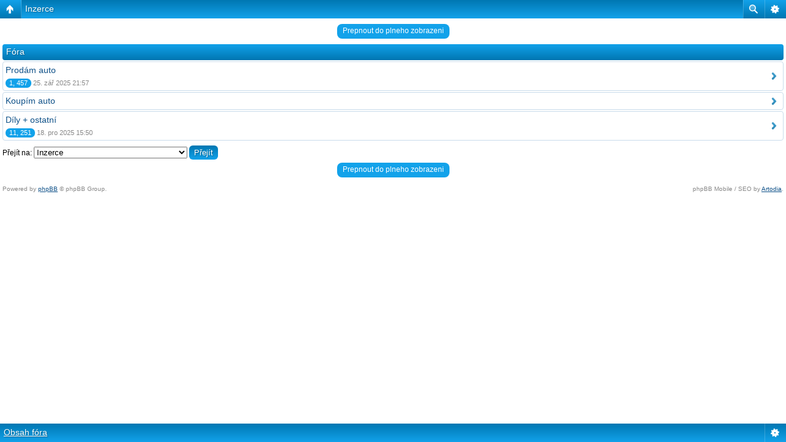

--- FILE ---
content_type: text/html; charset=UTF-8
request_url: http://classic.minicooperklub.cz/viewforum.php?f=24&sid=516d200242d560b8871164af76d3b206
body_size: 3401
content:
<!DOCTYPE html PUBLIC "-//W3C//DTD XHTML 1.0 Transitional//EN" "http://www.w3.org/TR/xhtml1/DTD/xhtml1-transitional.dtd">
<html xmlns="http://www.w3.org/1999/xhtml" dir="ltr" lang="cs-cz" xml:lang="cs-cz">
<head>

<meta http-equiv="content-type" content="text/html; charset=UTF-8" />
<meta http-equiv="content-language" content="cs-cz" />
<meta http-equiv="content-style-type" content="text/css" />
<meta http-equiv="imagetoolbar" content="no" />
<meta name="resource-type" content="document" />
<meta name="distribution" content="global" />
<meta name="keywords" content="" />
<meta name="description" content="" />
<script type="text/javascript"> var phpBBMobileStyle = false, phpBBMobileVar = 'mobile'; </script><script type="text/javascript" src="./styles/art_mobile/template/detect.js?t=1379403693"></script>
<title>CLASSIC MINI &bull; Zobrazit fórum - Inzerce</title>



<link rel="stylesheet" href="./styles/subsilver2/theme/stylesheet.css" type="text/css" />

<script type="text/javascript">
// <![CDATA[


function popup(url, width, height, name)
{
	if (!name)
	{
		name = '_popup';
	}

	window.open(url.replace(/&amp;/g, '&'), name, 'height=' + height + ',resizable=yes,scrollbars=yes,width=' + width);
	return false;
}

function jumpto()
{
	var page = prompt('Napište číslo stránky, na kterou chcete přejít:', '');
	var per_page = '';
	var base_url = '';

	if (page !== null && !isNaN(page) && page == Math.floor(page) && page > 0)
	{
		if (base_url.indexOf('?') == -1)
		{
			document.location.href = base_url + '?start=' + ((page - 1) * per_page);
		}
		else
		{
			document.location.href = base_url.replace(/&amp;/g, '&') + '&start=' + ((page - 1) * per_page);
		}
	}
}

/**
* Find a member
*/
function find_username(url)
{
	popup(url, 760, 570, '_usersearch');
	return false;
}

/**
* Mark/unmark checklist
* id = ID of parent container, name = name prefix, state = state [true/false]
*/
function marklist(id, name, state)
{
	var parent = document.getElementById(id);
	if (!parent)
	{
		eval('parent = document.' + id);
	}

	if (!parent)
	{
		return;
	}

	var rb = parent.getElementsByTagName('input');
	
	for (var r = 0; r < rb.length; r++)
	{
		if (rb[r].name.substr(0, name.length) == name)
		{
			rb[r].checked = state;
		}
	}
}



// ]]>
</script>
<link rel="shortcut icon" type="image/x-icon" href="favicon.ico">



</head>
<body class="ltr">

<a name="top"></a>

<div id="wrapheader">

	<div id="logodesc">
		<table width="100%" cellspacing="0">
		<tr>
			<td><center><a href="./index.php?sid=90d75302ad12b89fcb1beb110bfa4714"><img src="./styles/subsilver2/imageset/site-logo-1.gif" alt="Logo" title="Logo" /></a></center></td>
		</tr>
		</table>
	</div>

	<div id="menubar">
		<table width="100%" cellspacing="0">
		<tr>
			<td class="genmed">
				<a href="./ucp.php?mode=login&amp;sid=90d75302ad12b89fcb1beb110bfa4714"><img src="./styles/subsilver2/theme/images/icon_mini_login.gif" width="12" height="13" alt="*" /> Přihlásit se</a>&nbsp; &nbsp;<a href="./ucp.php?mode=register&amp;sid=90d75302ad12b89fcb1beb110bfa4714"><img src="./styles/subsilver2/theme/images/icon_mini_register.gif" width="12" height="13" alt="*" /> Registrovat</a>
					
			</td>
			<td class="genmed" align="right">
				<a href="./faq.php?sid=90d75302ad12b89fcb1beb110bfa4714"><img src="./styles/subsilver2/theme/images/icon_mini_faq.gif" width="12" height="13" alt="*" /> FAQ</a>
				&nbsp; &nbsp;<a href="./search.php?sid=90d75302ad12b89fcb1beb110bfa4714"><img src="./styles/subsilver2/theme/images/icon_mini_search.gif" width="12" height="13" alt="*" /> Hledat</a>
			</td>
		</tr>
		</table>
	</div>

	<div id="datebar">
		<table width="100%" cellspacing="0">
		<tr>
			<td class="gensmall"></td>
			<td class="gensmall" align="right">Právě je 22. led 2026 19:28<br /></td>
		</tr>
		</table>
	</div>

</div>

	<div id="logoadv">
		<table width="100%" cellspacing="0">
		<tr>

		</tr>
		</table>
	</div>

<div id="wrapcentre">

	
	<p class="searchbar">
		<span style="float: left;"><a href="./search.php?search_id=unanswered&amp;sid=90d75302ad12b89fcb1beb110bfa4714">Vyhledat témata bez odpovědí</a> | <a href="./search.php?search_id=active_topics&amp;sid=90d75302ad12b89fcb1beb110bfa4714">Zobrazit aktivní témata</a></span>
		
	</p>
	

	<br style="clear: both;" />

	<table class="tablebg" width="100%" cellspacing="1" cellpadding="0" style="margin-top: 5px;">
	<tr>
		<td class="row1">
			<p class="breadcrumbs"><a href="./index.php?sid=90d75302ad12b89fcb1beb110bfa4714">Obsah fóra</a> &#187; <a href="./viewforum.php?f=24&amp;sid=90d75302ad12b89fcb1beb110bfa4714">Inzerce</a></p>
			<p class="datetime">Všechny časy jsou v&nbsp;UTC + 1 hodina [ Letní čas ]</p>
		</td>
	</tr>
	</table>

	<br /><table class="tablebg" cellspacing="1" width="100%">
<tr>
	<td class="cat" colspan="5" align="right">&nbsp;</td>
</tr>
<tr>
	<th colspan="2">&nbsp;Fórum&nbsp;</th>
	<th width="50">&nbsp;Témata&nbsp;</th>
	<th width="50">&nbsp;Příspěvky&nbsp;</th>
	<th>&nbsp;Poslední příspěvek&nbsp;</th>
</tr>

		<tr>
			<td class="row1" width="50" align="center"><img src="./styles/subsilver2/imageset/forum_read.gif" width="46" height="25" alt="Žádné nové příspěvky" title="Žádné nové příspěvky" /></td>
			<td class="row1" width="100%">
				
				<a class="forumlink" href="./viewforum.php?f=1&amp;sid=90d75302ad12b89fcb1beb110bfa4714">Prodám auto</a>
				<p class="forumdesc"></p>
				
			</td>
			<td class="row2" align="center"><p class="topicdetails">1</p></td>
			<td class="row2" align="center"><p class="topicdetails">457</p></td>
			<td class="row2" align="center" nowrap="nowrap">
				
					<p class="topicdetails">25. zář 2025 21:57</p>
					<p class="topicdetails"><a href="./memberlist.php?mode=viewprofile&amp;u=905&amp;sid=90d75302ad12b89fcb1beb110bfa4714">Colic</a>
						<a href="./viewtopic.php?f=1&amp;p=53481&amp;sid=90d75302ad12b89fcb1beb110bfa4714#p53481"><img src="./styles/subsilver2/imageset/icon_topic_latest.gif" width="18" height="9" alt="Zobrazit poslední příspěvek" title="Zobrazit poslední příspěvek" /></a>
					</p>
				
			</td>
		</tr>
	
		<tr>
			<td class="row1" width="50" align="center"><img src="./styles/subsilver2/imageset/forum_read.gif" width="46" height="25" alt="Žádné nové příspěvky" title="Žádné nové příspěvky" /></td>
			<td class="row1" width="100%">
				
				<a class="forumlink" href="./viewforum.php?f=2&amp;sid=90d75302ad12b89fcb1beb110bfa4714">Koupím auto</a>
				<p class="forumdesc"></p>
				
			</td>
			<td class="row2" align="center"><p class="topicdetails">0</p></td>
			<td class="row2" align="center"><p class="topicdetails">0</p></td>
			<td class="row2" align="center" nowrap="nowrap">
				
					<p class="topicdetails">Žádné příspěvky</p>
				
			</td>
		</tr>
	
		<tr>
			<td class="row1" width="50" align="center"><img src="./styles/subsilver2/imageset/forum_read.gif" width="46" height="25" alt="Žádné nové příspěvky" title="Žádné nové příspěvky" /></td>
			<td class="row1" width="100%">
				
				<a class="forumlink" href="./viewforum.php?f=3&amp;sid=90d75302ad12b89fcb1beb110bfa4714">Díly + ostatní</a>
				<p class="forumdesc"></p>
				
			</td>
			<td class="row2" align="center"><p class="topicdetails">11</p></td>
			<td class="row2" align="center"><p class="topicdetails">251</p></td>
			<td class="row2" align="center" nowrap="nowrap">
				
					<p class="topicdetails">18. pro 2025 15:50</p>
					<p class="topicdetails"><a href="./memberlist.php?mode=viewprofile&amp;u=61&amp;sid=90d75302ad12b89fcb1beb110bfa4714">minimaniak</a>
						<a href="./viewtopic.php?f=3&amp;p=53507&amp;sid=90d75302ad12b89fcb1beb110bfa4714#p53507"><img src="./styles/subsilver2/imageset/icon_topic_latest.gif" width="18" height="9" alt="Zobrazit poslední příspěvek" title="Zobrazit poslední příspěvek" /></a>
					</p>
				
			</td>
		</tr>
	
</table>
	<br clear="all" />


<div id="pagecontent">



		<br clear="all" />
</div>

<table class="tablebg" width="100%" cellspacing="1" cellpadding="0" style="margin-top: 5px;">
	<tr>
		<td class="row1">
			<p class="breadcrumbs"><a href="./index.php?sid=90d75302ad12b89fcb1beb110bfa4714">Obsah fóra</a> &#187; <a href="./viewforum.php?f=24&amp;sid=90d75302ad12b89fcb1beb110bfa4714">Inzerce</a></p>
			<p class="datetime">Všechny časy jsou v&nbsp;UTC + 1 hodina [ Letní čas ]</p>
		</td>
	</tr>
	</table>
	<br clear="all" />

	<table class="tablebg" width="100%" cellspacing="1">
	<tr>
		<td class="cat"><h4>Kdo je online</h4></td>
	</tr>
	<tr>
		<td class="row1"><p class="gensmall">Uživatelé procházející toto fórum: Žádní registrovaní uživatelé a&nbsp;15 návštevníků</p></td>
	</tr>
	</table>


<br clear="all" />

<table width="100%" cellspacing="0">
<tr>
	<td></td>
	<td align="right">
	<form method="post" name="jumpbox" action="./viewforum.php?sid=90d75302ad12b89fcb1beb110bfa4714" onsubmit="if(document.jumpbox.f.value == -1){return false;}">

	<table cellspacing="0" cellpadding="0" border="0">
	<tr>
		<td nowrap="nowrap"><span class="gensmall">Přejít na:</span>&nbsp;<select name="f" onchange="if(this.options[this.selectedIndex].value != -1){ document.forms['jumpbox'].submit() }">

		
			<option value="-1">Vyberte fórum</option>
		<option value="-1">------------------</option>
			<option value="67">PRAVIDLA FÓRA</option>
		
			<option value="32">Všeobecné</option>
		
			<option value="9">&nbsp; &nbsp;MINI forum</option>
		
			<option value="22">&nbsp; &nbsp;Gratulace a vzkazy</option>
		
			<option value="10">&nbsp; &nbsp;Připomínky, návrhy</option>
		
			<option value="15">&nbsp; &nbsp;Profesionálové</option>
		
			<option value="23">Classic Mini</option>
		
			<option value="49">&nbsp; &nbsp;&gt;</option>
		
			<option value="7">&nbsp; &nbsp;Jak na to .....</option>
		
			<option value="14">&nbsp; &nbsp;Údržba MINI</option>
		
			<option value="6">&nbsp; &nbsp;1000 cc, 1.3 karburator, SPi, MPi ???</option>
		
			<option value="4">&nbsp; &nbsp;Jak koupit?</option>
		
			<option value="26">Členové</option>
		
			<option value="13">&nbsp; &nbsp;Classic Mini</option>
		
			<option value="29">&nbsp; &nbsp;New Mini</option>
		
			<option value="17">&nbsp; &nbsp;Projekty</option>
		
			<option value="30">&nbsp; &nbsp;Ostatní</option>
		
			<option value="27">Srazy &amp; Akce</option>
		
			<option value="48">&nbsp; &nbsp;&gt;</option>
		
			<option value="8">&nbsp; &nbsp;Srazy a akce - Mini</option>
		
			<option value="20">&nbsp; &nbsp;Srazy a akce - ostatní</option>
		
			<option value="28">&nbsp; &nbsp;Srazy a akce - after pokec &amp; galerie</option>
		
			<option value="34">&nbsp; &nbsp;Srazy a akce - archív</option>
		
			<option value="66">&nbsp; &nbsp;&nbsp; &nbsp;2011</option>
		
			<option value="65">&nbsp; &nbsp;&nbsp; &nbsp;2010</option>
		
			<option value="51">&nbsp; &nbsp;&nbsp; &nbsp;2009</option>
		
			<option value="52">&nbsp; &nbsp;&nbsp; &nbsp;2008</option>
		
			<option value="53">&nbsp; &nbsp;&nbsp; &nbsp;2007</option>
		
			<option value="54">&nbsp; &nbsp;&nbsp; &nbsp;2006</option>
		
			<option value="55">&nbsp; &nbsp;&nbsp; &nbsp;2005 a starší</option>
		
			<option value="24" selected="selected">Inzerce</option>
		
			<option value="1">&nbsp; &nbsp;Prodám auto</option>
		
			<option value="2">&nbsp; &nbsp;Koupím auto</option>
		
			<option value="3">&nbsp; &nbsp;Díly + ostatní</option>
		
			<option value="33">English section</option>
		
			<option value="21">&nbsp; &nbsp;English section</option>
		

		</select>&nbsp;<input class="btnlite" type="submit" value="Přejít" /></td>
	</tr>
	</table>

	</form>
</td>
</tr>
</table>

<div class="mobile-style-switch mobile-style-switch-footer" style="padding: 5px; text-align: center;"><a href="./viewforum.php?f=24&amp;sid=90d75302ad12b89fcb1beb110bfa4714&amp;mobile=mobile">Prepnout do mobilniho zobrazeni</a></div>
</div>

<div id="wrapfooter">
	
	<span class="copyright">Založeno na <a href="https://www.phpbb.com/">phpBB</a>&reg; Forum Software &copy; phpBB Group
	<br />Český překlad – <a href="http://www.phpbb.cz/">phpBB.cz</a></span>
</div>

</body>
</html>

--- FILE ---
content_type: text/html; charset=UTF-8
request_url: http://classic.minicooperklub.cz/viewforum.php?f=24&sid=516d200242d560b8871164af76d3b206&mobile=on
body_size: 2222
content:
<!DOCTYPE html>
<html dir="ltr" lang="cs-cz" xml:lang="cs-cz" class="nojs">
<head>
<meta http-equiv="content-type" content="text/html; charset=UTF-8" />
<meta name="viewport" content="width=device-width, initial-scale=1.0"/> 

<title>CLASSIC MINI &bull; Zobrazit fórum - Inzerce</title>
<!--
	phpBB style name: Artodia: Mobile and SEO
	Based on style:   prosilver (this is the default phpBB3 style)
	Original author:  Tom Beddard ( http://www.subBlue.com/ )
	Modified by:	  Vjacheslav Trushkin ( http://www.artodia.com/ )
-->
<link href="./styles/art_mobile/theme/style.css" rel="stylesheet" type="text/css" />
<script src="./styles/art_mobile/template/mobile.js"></script>
</head>

<body id="phpbb" class="section-viewforum ltr">

<div id="page-header" class="nav-block gradient menu-2">
    <ul id="page-header-start">
        <li><a href="javascript:void(0);" class="menu-link back"><span>Obsah fóra</span></a>
            <ul class="sub" itemscope="itemscope">
                <li><a href="./index.php" itemprop="url" rel="up">Obsah fóra</a></li>
                 
                    <li><a href="./viewforum.php?f=24" itemprop="url" rel="up">Inzerce</a></li>
                   
            </ul>
        </li>
    </ul>
    <ul id="page-header-menu">
        <li><a href="javascript:void(0);" class="menu-link main"><span>Obsah fóra</span></a>
            <ul class="sub">
    			
				<li><a href="./faq.php">FAQ</a></li>
				<li><a href="./ucp.php?mode=register">Registrovat</a></li>
					<li><a href="./ucp.php?mode=login">Přihlásit se</a></li>
				
            </ul>
        </li>
        
        <li><a href="javascript:void(0);" class="menu-link search"><span>Pokročilé hledání</span></a>
            <ul class="sub">
                <li><a href="./search.php">Pokročilé hledání</a></li>
                
        		<li><a href="./search.php?search_id=unanswered">Vyhledat témata bez odpovědí</a></li>
        		
        		<li><a href="./search.php?search_id=active_topics">Zobrazit aktivní témata</a></li>
            </ul>
        </li>
        
    </ul>
    <h1><a href="">Inzerce</a>
        </h1>
    <p>legenda pokračuje</p>
</div>

<div id="page-body">
		<div class="mobile-style-switch mobile-style-switch-header" style="padding: 5px; text-align: center;"><a href="./viewforum.php?f=24&amp;mobile=desktop">Prepnout do plneho zobrazeni</a></div>
		<div class="forums">
		    
		        <p class="header gradient">Fóra</p>
            
			<ul class="topiclist forums">
	
		<li class="row link" onclick="document.location.href='./viewforum.php?f=1'; return false;">
            <p><a href="./viewforum.php?f=1" class="forumtitle">Prodám auto</a></p>
            
            <p><span class="replies" title="Témata, Příspěvky">1, 457</span>
                25. zář 2025 21:57
            </p>
            
		</li>
	
		<li class="row link" onclick="document.location.href='./viewforum.php?f=2'; return false;">
            <p><a href="./viewforum.php?f=2" class="forumtitle">Koupím auto</a></p>
            
		</li>
	
		<li class="row link" onclick="document.location.href='./viewforum.php?f=3'; return false;">
            <p><a href="./viewforum.php?f=3" class="forumtitle">Díly + ostatní</a></p>
            
            <p><span class="replies" title="Témata, Příspěvky">11, 251</span>
                18. pro 2025 15:50
            </p>
            
		</li>
	
			</ul>

		</div>
	
	<form method="post" id="jumpbox" action="./viewforum.php" onsubmit="if(this.f.value == -1){return false;}">

	
		<fieldset class="jumpbox">
	
			<label for="f" accesskey="j">Přejít na:</label>
			<select name="f" id="f" onchange="if(this.options[this.selectedIndex].value != -1){ document.forms['jumpbox'].submit() }">
			
				<option value="-1">Vyberte fórum</option>
			<option value="-1">------------------</option>
				<option value="67">PRAVIDLA FÓRA</option>
			
				<option value="32">Všeobecné</option>
			
				<option value="9">&nbsp; &nbsp;MINI forum</option>
			
				<option value="22">&nbsp; &nbsp;Gratulace a vzkazy</option>
			
				<option value="10">&nbsp; &nbsp;Připomínky, návrhy</option>
			
				<option value="15">&nbsp; &nbsp;Profesionálové</option>
			
				<option value="23">Classic Mini</option>
			
				<option value="49">&nbsp; &nbsp;&gt;</option>
			
				<option value="7">&nbsp; &nbsp;Jak na to .....</option>
			
				<option value="14">&nbsp; &nbsp;Údržba MINI</option>
			
				<option value="6">&nbsp; &nbsp;1000 cc, 1.3 karburator, SPi, MPi ???</option>
			
				<option value="4">&nbsp; &nbsp;Jak koupit?</option>
			
				<option value="26">Členové</option>
			
				<option value="13">&nbsp; &nbsp;Classic Mini</option>
			
				<option value="29">&nbsp; &nbsp;New Mini</option>
			
				<option value="17">&nbsp; &nbsp;Projekty</option>
			
				<option value="30">&nbsp; &nbsp;Ostatní</option>
			
				<option value="27">Srazy &amp; Akce</option>
			
				<option value="48">&nbsp; &nbsp;&gt;</option>
			
				<option value="8">&nbsp; &nbsp;Srazy a akce - Mini</option>
			
				<option value="20">&nbsp; &nbsp;Srazy a akce - ostatní</option>
			
				<option value="28">&nbsp; &nbsp;Srazy a akce - after pokec &amp; galerie</option>
			
				<option value="34">&nbsp; &nbsp;Srazy a akce - archív</option>
			
				<option value="66">&nbsp; &nbsp;&nbsp; &nbsp;2011</option>
			
				<option value="65">&nbsp; &nbsp;&nbsp; &nbsp;2010</option>
			
				<option value="51">&nbsp; &nbsp;&nbsp; &nbsp;2009</option>
			
				<option value="52">&nbsp; &nbsp;&nbsp; &nbsp;2008</option>
			
				<option value="53">&nbsp; &nbsp;&nbsp; &nbsp;2007</option>
			
				<option value="54">&nbsp; &nbsp;&nbsp; &nbsp;2006</option>
			
				<option value="55">&nbsp; &nbsp;&nbsp; &nbsp;2005 a starší</option>
			
				<option value="24" selected="selected">Inzerce</option>
			
				<option value="1">&nbsp; &nbsp;Prodám auto</option>
			
				<option value="2">&nbsp; &nbsp;Koupím auto</option>
			
				<option value="3">&nbsp; &nbsp;Díly + ostatní</option>
			
				<option value="33">English section</option>
			
				<option value="21">&nbsp; &nbsp;English section</option>
			
			</select>
			<input type="submit" value="Přejít" class="button2" />
		</fieldset>
	</form>
<div class="mobile-style-switch mobile-style-switch-footer" style="padding: 5px; text-align: center;"><a href="./viewforum.php?f=24&amp;mobile=desktop">Prepnout do plneho zobrazeni</a></div>
	<div class="copyright">
	    <p class="copy-left">
	        Powered by <a href="http://www.phpbb.com/">phpBB</a> &copy; phpBB Group.
		</p>
		<p class="copy-right">
		    phpBB Mobile / SEO by <a href="http://www.artodia.com/">Artodia</a>.
        </p>
	</div>
</div>

<div id="page-footer" class="nav-block gradient menu-1">
	<p><a href="./index.php" accesskey="h">Obsah fóra</a></p>
    <ul id="page-footer-menu">
        <li><a href="javascript:void(0);" class="menu-link main"><span>Obsah fóra</span></a>
            <ul class="sub">
        		<li><a href="./memberlist.php?mode=leaders">Tým</a></li><li><a href="./ucp.php?mode=delete_cookies">Smazat všechny cookies z&nbsp;fóra</a></li>
    			<li><span>Všechny časy jsou v&nbsp;UTC + 1 hodina [ Letní čas ]</span></li>
            </ul>
        </li>
        
    </ul>
</div>

</body>
</html>